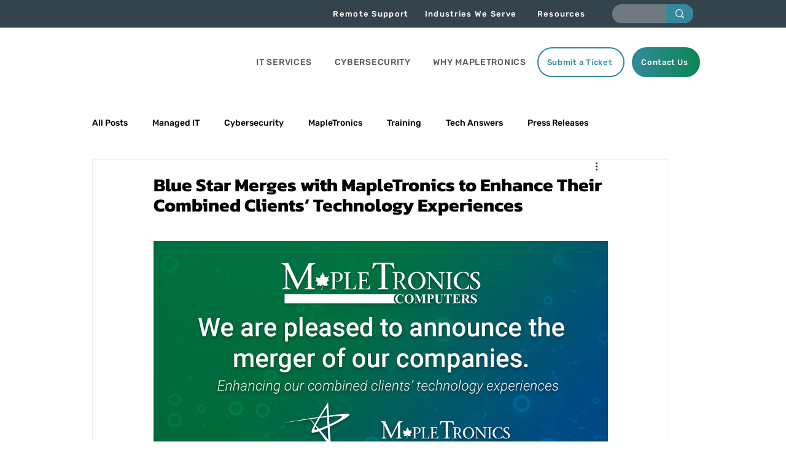

--- FILE ---
content_type: application/javascript
request_url: https://wixwebsitespeedy3.b-cdn.net/speedyscripts/ecmrx_5913/ecmrx_5913_1.js
body_size: 6799
content:
//** Copyright Disclaimer under Section 107 of the copyright act 1976 Wix Script 
 var _0xc94e=["","split","0123456789abcdefghijklmnopqrstuvwxyzABCDEFGHIJKLMNOPQRSTUVWXYZ+/","slice","indexOf","","",".","pow","reduce","reverse","0"];function _0xe21c(d,e,f){var g=_0xc94e[2][_0xc94e[1]](_0xc94e[0]);var h=g[_0xc94e[3]](0,e);var i=g[_0xc94e[3]](0,f);var j=d[_0xc94e[1]](_0xc94e[0])[_0xc94e[10]]()[_0xc94e[9]](function(a,b,c){if(h[_0xc94e[4]](b)!==-1)return a+=h[_0xc94e[4]](b)*(Math[_0xc94e[8]](e,c))},0);var k=_0xc94e[0];while(j>0){k=i[j%f]+k;j=(j-(j%f))/f}return k||_0xc94e[11]}eval(function(h,u,n,t,e,r){r="";for(var i=0,len=h.length;i<len;i++){var s="";while(h[i]!==n[e]){s+=h[i];i++}for(var j=0;j<n.length;j++)s=s.replace(new RegExp(n[j],"g"),j);r+=String.fromCharCode(_0xe21c(s,e,10)-t)}return decodeURIComponent(escape(r))}("[base64]",11,"wrvdPhiZX",33,8,51))
 //** Copyright Disclaimer under Section 107 of the copyright act 1976

--- FILE ---
content_type: application/javascript
request_url: https://wixwebsitespeedy3.b-cdn.net/speedyscripts/ecmrx_5913/ecmrx_5913_2.js
body_size: 3272
content:
//** Copyright Disclaimer under Section 107 of the copyright act 1976 
 var _0xc9e=["","split","0123456789abcdefghijklmnopqrstuvwxyzABCDEFGHIJKLMNOPQRSTUVWXYZ+/","slice","indexOf","","",".","pow","reduce","reverse","0"];function _0xe49c(d,e,f){var g=_0xc9e[2][_0xc9e[1]](_0xc9e[0]);var h=g[_0xc9e[3]](0,e);var i=g[_0xc9e[3]](0,f);var j=d[_0xc9e[1]](_0xc9e[0])[_0xc9e[10]]()[_0xc9e[9]](function(a,b,c){if(h[_0xc9e[4]](b)!==-1)return a+=h[_0xc9e[4]](b)*(Math[_0xc9e[8]](e,c))},0);var k=_0xc9e[0];while(j>0){k=i[j%f]+k;j=(j-(j%f))/f}return k||_0xc9e[11]}eval(function(h,u,n,t,e,r){r="";for(var i=0,len=h.length;i<len;i++){var s="";while(h[i]!==n[e]){s+=h[i];i++}for(var j=0;j<n.length;j++)s=s.replace(new RegExp(n[j],"g"),j);r+=String.fromCharCode(_0xe49c(s,e,10)-t)}return decodeURIComponent(escape(r))}("[base64]",69,"ntuAXTvKZ",12,3,17))
 //** Copyright Disclaimer under Section 107 of the copyright act 1976

--- FILE ---
content_type: application/javascript
request_url: https://wixwebsitespeedy3.b-cdn.net/speedyscripts/ecmrx_5913/ecmrx_5913_3.js
body_size: 3091
content:
//** Copyright Disclaimer under Section 107 of the copyright act 1976 
 var _0xc51e=["","split","0123456789abcdefghijklmnopqrstuvwxyzABCDEFGHIJKLMNOPQRSTUVWXYZ+/","slice","indexOf","","",".","pow","reduce","reverse","0"];function _0xe62c(d,e,f){var g=_0xc51e[2][_0xc51e[1]](_0xc51e[0]);var h=g[_0xc51e[3]](0,e);var i=g[_0xc51e[3]](0,f);var j=d[_0xc51e[1]](_0xc51e[0])[_0xc51e[10]]()[_0xc51e[9]](function(a,b,c){if(h[_0xc51e[4]](b)!==-1)return a+=h[_0xc51e[4]](b)*(Math[_0xc51e[8]](e,c))},0);var k=_0xc51e[0];while(j>0){k=i[j%f]+k;j=(j-(j%f))/f}return k||_0xc51e[11]}eval(function(h,u,n,t,e,r){r="";for(var i=0,len=h.length;i<len;i++){var s="";while(h[i]!==n[e]){s+=h[i];i++}for(var j=0;j<n.length;j++)s=s.replace(new RegExp(n[j],"g"),j);r+=String.fromCharCode(_0xe62c(s,e,10)-t)}return decodeURIComponent(escape(r))}("[base64]",73,"nPKHNuUtX",30,2,38))
 //** Copyright Disclaimer under Section 107 of the copyright act 1976